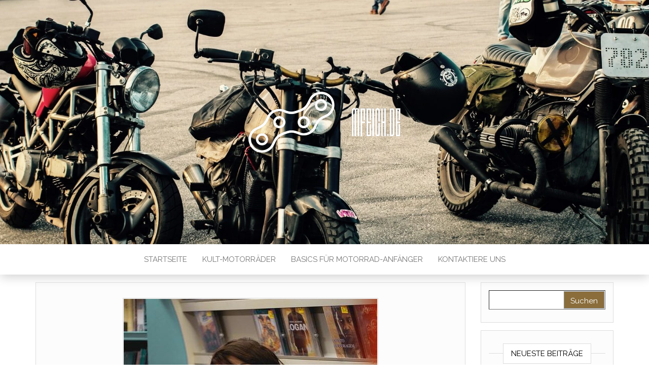

--- FILE ---
content_type: text/html; charset=UTF-8
request_url: https://mfeich.de/das-merchandising-boomt-wie-nie-zuvor/
body_size: 11130
content:
<!DOCTYPE html>
<html lang="de">
	<head>
		<meta http-equiv="content-type" content="text/html; charset=UTF-8" />
		<meta http-equiv="X-UA-Compatible" content="IE=edge">
		<meta name="viewport" content="width=device-width, initial-scale=1">
		<link rel="pingback" href="https://mfeich.de/xmlrpc.php" />
		<title>Das Merchandising boomt wie nie zuvor &#8211; Mfeich.de</title>
<meta name='robots' content='max-image-preview:large' />
<link rel='dns-prefetch' href='//fonts.googleapis.com' />
<link rel="alternate" type="application/rss+xml" title="Mfeich.de &raquo; Feed" href="https://mfeich.de/feed/" />
<link rel="alternate" type="application/rss+xml" title="Mfeich.de &raquo; Kommentar-Feed" href="https://mfeich.de/comments/feed/" />
<link rel="alternate" type="application/rss+xml" title="Mfeich.de &raquo; Das Merchandising boomt wie nie zuvor-Kommentar-Feed" href="https://mfeich.de/das-merchandising-boomt-wie-nie-zuvor/feed/" />
<script type="text/javascript">
/* <![CDATA[ */
window._wpemojiSettings = {"baseUrl":"https:\/\/s.w.org\/images\/core\/emoji\/15.0.3\/72x72\/","ext":".png","svgUrl":"https:\/\/s.w.org\/images\/core\/emoji\/15.0.3\/svg\/","svgExt":".svg","source":{"concatemoji":"https:\/\/mfeich.de\/wp-includes\/js\/wp-emoji-release.min.js?ver=6.6.4"}};
/*! This file is auto-generated */
!function(i,n){var o,s,e;function c(e){try{var t={supportTests:e,timestamp:(new Date).valueOf()};sessionStorage.setItem(o,JSON.stringify(t))}catch(e){}}function p(e,t,n){e.clearRect(0,0,e.canvas.width,e.canvas.height),e.fillText(t,0,0);var t=new Uint32Array(e.getImageData(0,0,e.canvas.width,e.canvas.height).data),r=(e.clearRect(0,0,e.canvas.width,e.canvas.height),e.fillText(n,0,0),new Uint32Array(e.getImageData(0,0,e.canvas.width,e.canvas.height).data));return t.every(function(e,t){return e===r[t]})}function u(e,t,n){switch(t){case"flag":return n(e,"\ud83c\udff3\ufe0f\u200d\u26a7\ufe0f","\ud83c\udff3\ufe0f\u200b\u26a7\ufe0f")?!1:!n(e,"\ud83c\uddfa\ud83c\uddf3","\ud83c\uddfa\u200b\ud83c\uddf3")&&!n(e,"\ud83c\udff4\udb40\udc67\udb40\udc62\udb40\udc65\udb40\udc6e\udb40\udc67\udb40\udc7f","\ud83c\udff4\u200b\udb40\udc67\u200b\udb40\udc62\u200b\udb40\udc65\u200b\udb40\udc6e\u200b\udb40\udc67\u200b\udb40\udc7f");case"emoji":return!n(e,"\ud83d\udc26\u200d\u2b1b","\ud83d\udc26\u200b\u2b1b")}return!1}function f(e,t,n){var r="undefined"!=typeof WorkerGlobalScope&&self instanceof WorkerGlobalScope?new OffscreenCanvas(300,150):i.createElement("canvas"),a=r.getContext("2d",{willReadFrequently:!0}),o=(a.textBaseline="top",a.font="600 32px Arial",{});return e.forEach(function(e){o[e]=t(a,e,n)}),o}function t(e){var t=i.createElement("script");t.src=e,t.defer=!0,i.head.appendChild(t)}"undefined"!=typeof Promise&&(o="wpEmojiSettingsSupports",s=["flag","emoji"],n.supports={everything:!0,everythingExceptFlag:!0},e=new Promise(function(e){i.addEventListener("DOMContentLoaded",e,{once:!0})}),new Promise(function(t){var n=function(){try{var e=JSON.parse(sessionStorage.getItem(o));if("object"==typeof e&&"number"==typeof e.timestamp&&(new Date).valueOf()<e.timestamp+604800&&"object"==typeof e.supportTests)return e.supportTests}catch(e){}return null}();if(!n){if("undefined"!=typeof Worker&&"undefined"!=typeof OffscreenCanvas&&"undefined"!=typeof URL&&URL.createObjectURL&&"undefined"!=typeof Blob)try{var e="postMessage("+f.toString()+"("+[JSON.stringify(s),u.toString(),p.toString()].join(",")+"));",r=new Blob([e],{type:"text/javascript"}),a=new Worker(URL.createObjectURL(r),{name:"wpTestEmojiSupports"});return void(a.onmessage=function(e){c(n=e.data),a.terminate(),t(n)})}catch(e){}c(n=f(s,u,p))}t(n)}).then(function(e){for(var t in e)n.supports[t]=e[t],n.supports.everything=n.supports.everything&&n.supports[t],"flag"!==t&&(n.supports.everythingExceptFlag=n.supports.everythingExceptFlag&&n.supports[t]);n.supports.everythingExceptFlag=n.supports.everythingExceptFlag&&!n.supports.flag,n.DOMReady=!1,n.readyCallback=function(){n.DOMReady=!0}}).then(function(){return e}).then(function(){var e;n.supports.everything||(n.readyCallback(),(e=n.source||{}).concatemoji?t(e.concatemoji):e.wpemoji&&e.twemoji&&(t(e.twemoji),t(e.wpemoji)))}))}((window,document),window._wpemojiSettings);
/* ]]> */
</script>
<style id='wp-emoji-styles-inline-css' type='text/css'>

	img.wp-smiley, img.emoji {
		display: inline !important;
		border: none !important;
		box-shadow: none !important;
		height: 1em !important;
		width: 1em !important;
		margin: 0 0.07em !important;
		vertical-align: -0.1em !important;
		background: none !important;
		padding: 0 !important;
	}
</style>
<link rel='stylesheet' id='wp-block-library-css' href='https://mfeich.de/wp-includes/css/dist/block-library/style.min.css?ver=6.6.4' type='text/css' media='all' />
<style id='classic-theme-styles-inline-css' type='text/css'>
/*! This file is auto-generated */
.wp-block-button__link{color:#fff;background-color:#32373c;border-radius:9999px;box-shadow:none;text-decoration:none;padding:calc(.667em + 2px) calc(1.333em + 2px);font-size:1.125em}.wp-block-file__button{background:#32373c;color:#fff;text-decoration:none}
</style>
<style id='global-styles-inline-css' type='text/css'>
:root{--wp--preset--aspect-ratio--square: 1;--wp--preset--aspect-ratio--4-3: 4/3;--wp--preset--aspect-ratio--3-4: 3/4;--wp--preset--aspect-ratio--3-2: 3/2;--wp--preset--aspect-ratio--2-3: 2/3;--wp--preset--aspect-ratio--16-9: 16/9;--wp--preset--aspect-ratio--9-16: 9/16;--wp--preset--color--black: #000000;--wp--preset--color--cyan-bluish-gray: #abb8c3;--wp--preset--color--white: #ffffff;--wp--preset--color--pale-pink: #f78da7;--wp--preset--color--vivid-red: #cf2e2e;--wp--preset--color--luminous-vivid-orange: #ff6900;--wp--preset--color--luminous-vivid-amber: #fcb900;--wp--preset--color--light-green-cyan: #7bdcb5;--wp--preset--color--vivid-green-cyan: #00d084;--wp--preset--color--pale-cyan-blue: #8ed1fc;--wp--preset--color--vivid-cyan-blue: #0693e3;--wp--preset--color--vivid-purple: #9b51e0;--wp--preset--gradient--vivid-cyan-blue-to-vivid-purple: linear-gradient(135deg,rgba(6,147,227,1) 0%,rgb(155,81,224) 100%);--wp--preset--gradient--light-green-cyan-to-vivid-green-cyan: linear-gradient(135deg,rgb(122,220,180) 0%,rgb(0,208,130) 100%);--wp--preset--gradient--luminous-vivid-amber-to-luminous-vivid-orange: linear-gradient(135deg,rgba(252,185,0,1) 0%,rgba(255,105,0,1) 100%);--wp--preset--gradient--luminous-vivid-orange-to-vivid-red: linear-gradient(135deg,rgba(255,105,0,1) 0%,rgb(207,46,46) 100%);--wp--preset--gradient--very-light-gray-to-cyan-bluish-gray: linear-gradient(135deg,rgb(238,238,238) 0%,rgb(169,184,195) 100%);--wp--preset--gradient--cool-to-warm-spectrum: linear-gradient(135deg,rgb(74,234,220) 0%,rgb(151,120,209) 20%,rgb(207,42,186) 40%,rgb(238,44,130) 60%,rgb(251,105,98) 80%,rgb(254,248,76) 100%);--wp--preset--gradient--blush-light-purple: linear-gradient(135deg,rgb(255,206,236) 0%,rgb(152,150,240) 100%);--wp--preset--gradient--blush-bordeaux: linear-gradient(135deg,rgb(254,205,165) 0%,rgb(254,45,45) 50%,rgb(107,0,62) 100%);--wp--preset--gradient--luminous-dusk: linear-gradient(135deg,rgb(255,203,112) 0%,rgb(199,81,192) 50%,rgb(65,88,208) 100%);--wp--preset--gradient--pale-ocean: linear-gradient(135deg,rgb(255,245,203) 0%,rgb(182,227,212) 50%,rgb(51,167,181) 100%);--wp--preset--gradient--electric-grass: linear-gradient(135deg,rgb(202,248,128) 0%,rgb(113,206,126) 100%);--wp--preset--gradient--midnight: linear-gradient(135deg,rgb(2,3,129) 0%,rgb(40,116,252) 100%);--wp--preset--font-size--small: 13px;--wp--preset--font-size--medium: 20px;--wp--preset--font-size--large: 36px;--wp--preset--font-size--x-large: 42px;--wp--preset--spacing--20: 0.44rem;--wp--preset--spacing--30: 0.67rem;--wp--preset--spacing--40: 1rem;--wp--preset--spacing--50: 1.5rem;--wp--preset--spacing--60: 2.25rem;--wp--preset--spacing--70: 3.38rem;--wp--preset--spacing--80: 5.06rem;--wp--preset--shadow--natural: 6px 6px 9px rgba(0, 0, 0, 0.2);--wp--preset--shadow--deep: 12px 12px 50px rgba(0, 0, 0, 0.4);--wp--preset--shadow--sharp: 6px 6px 0px rgba(0, 0, 0, 0.2);--wp--preset--shadow--outlined: 6px 6px 0px -3px rgba(255, 255, 255, 1), 6px 6px rgba(0, 0, 0, 1);--wp--preset--shadow--crisp: 6px 6px 0px rgba(0, 0, 0, 1);}:where(.is-layout-flex){gap: 0.5em;}:where(.is-layout-grid){gap: 0.5em;}body .is-layout-flex{display: flex;}.is-layout-flex{flex-wrap: wrap;align-items: center;}.is-layout-flex > :is(*, div){margin: 0;}body .is-layout-grid{display: grid;}.is-layout-grid > :is(*, div){margin: 0;}:where(.wp-block-columns.is-layout-flex){gap: 2em;}:where(.wp-block-columns.is-layout-grid){gap: 2em;}:where(.wp-block-post-template.is-layout-flex){gap: 1.25em;}:where(.wp-block-post-template.is-layout-grid){gap: 1.25em;}.has-black-color{color: var(--wp--preset--color--black) !important;}.has-cyan-bluish-gray-color{color: var(--wp--preset--color--cyan-bluish-gray) !important;}.has-white-color{color: var(--wp--preset--color--white) !important;}.has-pale-pink-color{color: var(--wp--preset--color--pale-pink) !important;}.has-vivid-red-color{color: var(--wp--preset--color--vivid-red) !important;}.has-luminous-vivid-orange-color{color: var(--wp--preset--color--luminous-vivid-orange) !important;}.has-luminous-vivid-amber-color{color: var(--wp--preset--color--luminous-vivid-amber) !important;}.has-light-green-cyan-color{color: var(--wp--preset--color--light-green-cyan) !important;}.has-vivid-green-cyan-color{color: var(--wp--preset--color--vivid-green-cyan) !important;}.has-pale-cyan-blue-color{color: var(--wp--preset--color--pale-cyan-blue) !important;}.has-vivid-cyan-blue-color{color: var(--wp--preset--color--vivid-cyan-blue) !important;}.has-vivid-purple-color{color: var(--wp--preset--color--vivid-purple) !important;}.has-black-background-color{background-color: var(--wp--preset--color--black) !important;}.has-cyan-bluish-gray-background-color{background-color: var(--wp--preset--color--cyan-bluish-gray) !important;}.has-white-background-color{background-color: var(--wp--preset--color--white) !important;}.has-pale-pink-background-color{background-color: var(--wp--preset--color--pale-pink) !important;}.has-vivid-red-background-color{background-color: var(--wp--preset--color--vivid-red) !important;}.has-luminous-vivid-orange-background-color{background-color: var(--wp--preset--color--luminous-vivid-orange) !important;}.has-luminous-vivid-amber-background-color{background-color: var(--wp--preset--color--luminous-vivid-amber) !important;}.has-light-green-cyan-background-color{background-color: var(--wp--preset--color--light-green-cyan) !important;}.has-vivid-green-cyan-background-color{background-color: var(--wp--preset--color--vivid-green-cyan) !important;}.has-pale-cyan-blue-background-color{background-color: var(--wp--preset--color--pale-cyan-blue) !important;}.has-vivid-cyan-blue-background-color{background-color: var(--wp--preset--color--vivid-cyan-blue) !important;}.has-vivid-purple-background-color{background-color: var(--wp--preset--color--vivid-purple) !important;}.has-black-border-color{border-color: var(--wp--preset--color--black) !important;}.has-cyan-bluish-gray-border-color{border-color: var(--wp--preset--color--cyan-bluish-gray) !important;}.has-white-border-color{border-color: var(--wp--preset--color--white) !important;}.has-pale-pink-border-color{border-color: var(--wp--preset--color--pale-pink) !important;}.has-vivid-red-border-color{border-color: var(--wp--preset--color--vivid-red) !important;}.has-luminous-vivid-orange-border-color{border-color: var(--wp--preset--color--luminous-vivid-orange) !important;}.has-luminous-vivid-amber-border-color{border-color: var(--wp--preset--color--luminous-vivid-amber) !important;}.has-light-green-cyan-border-color{border-color: var(--wp--preset--color--light-green-cyan) !important;}.has-vivid-green-cyan-border-color{border-color: var(--wp--preset--color--vivid-green-cyan) !important;}.has-pale-cyan-blue-border-color{border-color: var(--wp--preset--color--pale-cyan-blue) !important;}.has-vivid-cyan-blue-border-color{border-color: var(--wp--preset--color--vivid-cyan-blue) !important;}.has-vivid-purple-border-color{border-color: var(--wp--preset--color--vivid-purple) !important;}.has-vivid-cyan-blue-to-vivid-purple-gradient-background{background: var(--wp--preset--gradient--vivid-cyan-blue-to-vivid-purple) !important;}.has-light-green-cyan-to-vivid-green-cyan-gradient-background{background: var(--wp--preset--gradient--light-green-cyan-to-vivid-green-cyan) !important;}.has-luminous-vivid-amber-to-luminous-vivid-orange-gradient-background{background: var(--wp--preset--gradient--luminous-vivid-amber-to-luminous-vivid-orange) !important;}.has-luminous-vivid-orange-to-vivid-red-gradient-background{background: var(--wp--preset--gradient--luminous-vivid-orange-to-vivid-red) !important;}.has-very-light-gray-to-cyan-bluish-gray-gradient-background{background: var(--wp--preset--gradient--very-light-gray-to-cyan-bluish-gray) !important;}.has-cool-to-warm-spectrum-gradient-background{background: var(--wp--preset--gradient--cool-to-warm-spectrum) !important;}.has-blush-light-purple-gradient-background{background: var(--wp--preset--gradient--blush-light-purple) !important;}.has-blush-bordeaux-gradient-background{background: var(--wp--preset--gradient--blush-bordeaux) !important;}.has-luminous-dusk-gradient-background{background: var(--wp--preset--gradient--luminous-dusk) !important;}.has-pale-ocean-gradient-background{background: var(--wp--preset--gradient--pale-ocean) !important;}.has-electric-grass-gradient-background{background: var(--wp--preset--gradient--electric-grass) !important;}.has-midnight-gradient-background{background: var(--wp--preset--gradient--midnight) !important;}.has-small-font-size{font-size: var(--wp--preset--font-size--small) !important;}.has-medium-font-size{font-size: var(--wp--preset--font-size--medium) !important;}.has-large-font-size{font-size: var(--wp--preset--font-size--large) !important;}.has-x-large-font-size{font-size: var(--wp--preset--font-size--x-large) !important;}
:where(.wp-block-post-template.is-layout-flex){gap: 1.25em;}:where(.wp-block-post-template.is-layout-grid){gap: 1.25em;}
:where(.wp-block-columns.is-layout-flex){gap: 2em;}:where(.wp-block-columns.is-layout-grid){gap: 2em;}
:root :where(.wp-block-pullquote){font-size: 1.5em;line-height: 1.6;}
</style>
<link rel='stylesheet' id='contact-form-7-css' href='https://mfeich.de/wp-content/plugins/contact-form-7/includes/css/styles.css?ver=5.1.6' type='text/css' media='all' />
<link rel='stylesheet' id='head-blog-fonts-css' href='https://fonts.googleapis.com/css?family=Raleway%3A300%2C400%2C700&#038;subset=latin-ext' type='text/css' media='all' />
<link rel='stylesheet' id='bootstrap-css' href='https://mfeich.de/wp-content/themes/head-blog/css/bootstrap.css?ver=3.3.7' type='text/css' media='all' />
<link rel='stylesheet' id='head-blog-stylesheet-css' href='https://mfeich.de/wp-content/themes/head-blog/style.css?ver=1.0.9' type='text/css' media='all' />
<link rel='stylesheet' id='font-awesome-css' href='https://mfeich.de/wp-content/plugins/elementor/assets/lib/font-awesome/css/font-awesome.min.css?ver=4.7.0' type='text/css' media='all' />
<script type="text/javascript" src="https://mfeich.de/wp-includes/js/jquery/jquery.min.js?ver=3.7.1" id="jquery-core-js"></script>
<script type="text/javascript" src="https://mfeich.de/wp-includes/js/jquery/jquery-migrate.min.js?ver=3.4.1" id="jquery-migrate-js"></script>
<link rel="https://api.w.org/" href="https://mfeich.de/wp-json/" /><link rel="alternate" title="JSON" type="application/json" href="https://mfeich.de/wp-json/wp/v2/posts/101" /><link rel="EditURI" type="application/rsd+xml" title="RSD" href="https://mfeich.de/xmlrpc.php?rsd" />
<meta name="generator" content="WordPress 6.6.4" />
<link rel="canonical" href="https://mfeich.de/das-merchandising-boomt-wie-nie-zuvor/" />
<link rel='shortlink' href='https://mfeich.de/?p=101' />
<link rel="alternate" title="oEmbed (JSON)" type="application/json+oembed" href="https://mfeich.de/wp-json/oembed/1.0/embed?url=https%3A%2F%2Fmfeich.de%2Fdas-merchandising-boomt-wie-nie-zuvor%2F" />
	<style id="twentyseventeen-custom-header-styles" type="text/css">
			.site-title,
		.site-description {
			position: absolute;
			clip: rect(1px, 1px, 1px, 1px);
		}
		</style>
	<link rel="icon" href="https://mfeich.de/wp-content/uploads/sites/669/2020/09/cropped-3666281221_0b641537-9b2f-4080-9617-24ecae247dd2-32x32.png" sizes="32x32" />
<link rel="icon" href="https://mfeich.de/wp-content/uploads/sites/669/2020/09/cropped-3666281221_0b641537-9b2f-4080-9617-24ecae247dd2-192x192.png" sizes="192x192" />
<link rel="apple-touch-icon" href="https://mfeich.de/wp-content/uploads/sites/669/2020/09/cropped-3666281221_0b641537-9b2f-4080-9617-24ecae247dd2-180x180.png" />
<meta name="msapplication-TileImage" content="https://mfeich.de/wp-content/uploads/sites/669/2020/09/cropped-3666281221_0b641537-9b2f-4080-9617-24ecae247dd2-270x270.png" />
		<style type="text/css" id="wp-custom-css">
			.comments-meta, #comments {
        display: none;
}
.footer-credits-text {
        font-size: 0px;
}
.footer-credits-text:after {
        content: 'Copyright - mfeich.de';
        font-size: 14px;
}
.single-entry-summary a{
        color: red;
        text-decoration: underline;
}
form label, form input {
	width: 100%;
	border-width: 1px;
}
#content-footer-section .col-md-3 {
	width: 33%;
}		</style>
			</head>
	<body data-rsssl=1 id="blog" class="post-template-default single single-post postid-101 single-format-standard wp-custom-logo elementor-default elementor-kit-102">
        		<div class="site-header container-fluid" style="background-image: url(https://mfeich.de/wp-content/uploads/sites/669/2020/09/cropped-motoculturel-N13ogsdkkzU-unsplash.jpg)">
	<div class="custom-header container" >
			<div class="site-heading text-center">
        				<div class="site-branding-logo">
					<a href="https://mfeich.de/" class="custom-logo-link" rel="home"><img width="300" height="122" src="https://mfeich.de/wp-content/uploads/sites/669/2020/09/3666277162_6c8d37b8-7e54-45cb-81ff-3b956d64d85f.png" class="custom-logo" alt="Mfeich.de" decoding="async" /></a>				</div>
				<div class="site-branding-text">
											<p class="site-title"><a href="https://mfeich.de/" rel="home">Mfeich.de</a></p>
					
											<p class="site-description">
							Tipps und Infos über Kult-Motorräder, Motorradreisen und mehr!						</p>
									</div><!-- .site-branding-text -->
        			</div>
	</div>
</div>
 
<div class="main-menu">
	<nav id="site-navigation" class="navbar navbar-default navbar-center">     
		<div class="container">   
			<div class="navbar-header">
									<div id="main-menu-panel" class="open-panel" data-panel="main-menu-panel">
						<span></span>
						<span></span>
						<span></span>
					</div>
							</div>
			<div class="menu-container"><ul id="menu-menu" class="nav navbar-nav"><li id="menu-item-28" class="menu-item menu-item-type-custom menu-item-object-custom menu-item-home menu-item-28"><a title="Startseite" href="https://mfeich.de/">Startseite</a></li>
<li id="menu-item-61" class="menu-item menu-item-type-taxonomy menu-item-object-category menu-item-61"><a title="Kult-Motorräder" href="https://mfeich.de/category/kult-motorraeder/">Kult-Motorräder</a></li>
<li id="menu-item-62" class="menu-item menu-item-type-taxonomy menu-item-object-category current-post-ancestor current-menu-parent current-post-parent menu-item-62"><a title="Basics für Motorrad-Anfänger" href="https://mfeich.de/category/basics-fuer-motorrad-anfaenger/">Basics für Motorrad-Anfänger</a></li>
<li id="menu-item-29" class="menu-item menu-item-type-post_type menu-item-object-page menu-item-29"><a title="Kontaktiere uns" href="https://mfeich.de/kontaktiere-uns/">Kontaktiere uns</a></li>
</ul></div>		</div>
			</nav> 
</div>

<div class="container main-container" role="main">
	<div class="page-area">
		
<!-- start content container -->
<!-- start content container -->
<div class="row">      
			<article class="col-md-9">
			                         
					<div class="post-101 post type-post status-publish format-standard has-post-thumbnail hentry category-basics-fuer-motorrad-anfaenger">
						<div class="single-wrap col-md-12">
										<div class="news-thumb ">
				<img src="https://mfeich.de/wp-content/uploads/sites/669/2022/06/draoG2e576zO-500x641.jpg" alt="Das Merchandising boomt wie nie zuvor" />
			</div><!-- .news-thumb -->
									<h1 class="single-title">Das Merchandising boomt wie nie zuvor</h1>							<div class="single-meta text-center">
									<span class="posted-date">
		22nd Juni 2022	</span>
	<span class="comments-meta">
						<a href="https://mfeich.de/das-merchandising-boomt-wie-nie-zuvor/#respond" rel="nofollow" title="Kommentar zuDas Merchandising boomt wie nie zuvor">
					0				</a>
					<i class="fa fa-comments-o"></i>
	</span>
									<span class="author-meta">
									<span class="author-meta-by">Von</span>
									<a href="https://mfeich.de/author/leonard/">
										leonard									</a>
								</span>
							</div>	
							<div class="single-content"> 
								<div class="single-entry-summary">
									    							<p>Merchandising bedeutet nichts anderes, als ein Geschäft mit dem eigentlichen Geschäft zu machen, und darin verstehen sich die Motorradhersteller immer besser. Bei den Motorradmarken war es allen voran die <a href="https://www.handelsblatt.com/unternehmen/industrie/kultmarke-absatzplus-von-11-8-prozent/6106114-2.html">Kultmarke aus Milwaukee</a>, die es verstanden hat, dass es um mehr geht als ums Motorradfahren. Harley Davidson erkannte sehr schnell, dass es neben dem Verkauf von Motorrädern auch um das Biotop um die Marke herum geht.</p>
<p><img decoding="async" src="https://mfeich.de/wp-content/uploads/sites/669/2022/06/dLexmoeNtvoR.jpg" /></p>
<p>Viele Experten halten dieses „drum herum“ für das Wichtigste überhaupt, dementsprechend ist Merchandising zur Chefsache geworden. Denn mit dem „drum herum“ lässt sich eine noch stärkere emotionale Bindung zur Marke aufbauen, da die Kunden die Bikes nicht nur fahren, sondern sie auch am Körper tragen oder sich gar unter die Haut stechen lassen.</p>
<h2>Der „King of Rock ’n’ Roll“ war der Erste</h2>
<p>Der Erfinder des Merchandising war ein Elvis-Fan-Club in den 1950er Jahren. Die Mitglieder des Clubs designten in Eigenregie fantasievolle T-Shirts von ihrem Idol <a href="https://www.britannica.com/biography/Elvis-Presley">Elvis Presley</a>, dem König des Rock ’n’ Roll. Dieser zeigte sich tief gerührt und unterstütze den Fan-Club bei seiner Arbeit &#8211; anfänglich noch ohne finanzielle Interessen.</p>
<p>Das änderte sich, als in den 1960er Jahren Bands wie die <a href="https://www.spiegel.de/thema/the_rolling_stones/">Rolling Stones</a> die Popkultur bestimmten. Deren Management griff die Idee der Elvis-Fans auf und erschuf ein wahres Füllhorn an Merchandise-Produkten.</p>
<h2>Jetzt auch bei fast allen Motorradherstellern</h2>
<p>Alle diese Produkte sind für uns Fans eine tolle Möglichkeit, uns noch mehr mit unserer Leidenschaft, dem Motorradfahren, zu verbinden. Für Männer ist das noch etwas einfacher als für Frauen, denn nicht jede Frau mag weit geschnittene T-Shirts. Doch auch sie können sich im Biker-Stil kleiden, die absolute Kult-Kombination lautet: <a href="https://www.na-kd.com/de/trending/blusen/weib">Blusen weiß</a> und Lederjacken schwarz!</p>
<p>Der Mann trägt ein lässiges T-Shirt in Schwarz mit dem Logo seines Bikes. Seine Partnerin wählt ihre Blusen in Weiß und trägt dazu entweder eine Leder- oder eine Motorradjacke. Blusen in Weiß sehen ebenfalls gut mit einer schwarzen Motorrad-Lederhose aus. Jedoch empfehlen wir die Blusen in Weiß entweder mit der Motorradhose oder der Motorradjacke zu kombinieren. Beides zusammen ist zu viel. Wenn die Blusen weiß sind und dazu die Motorradhose getragen wird, empfehlen wir dazu eine schicke Jeans-Weste. Diese kann beispielsweise mit den Stickern verschiedener Marken oder Motorradtreffen benäht sein und verleiht so der Frau eine ganz besondere Aura.</p>
<h2>Es wird wohl noch eine Weile dauern</h2>
<p>Das Merchandising der <a href="https://www.motorradonline.de/ratgeber/die-groessten-motorradhersteller-der-welt/">Motorradhersteller</a> wird immer besser und umfasst immer mehr Produkte, jedoch herrscht bei der Damenmode oftmals ein Mangel. Ansehnliche Damenmode für Motorrad-Fahrerinnen wird wohl noch eine Weile auf sich warten lassen, folglich müssen die Frauen etwas kreativer sein als die Männer, denen Shirt und Lederhose reicht. Es macht für weibliche Biker daher Sinn, sich mit ausreichenden Blusen in Weiß einzudecken, da sich diese Blusen in Weiß auf geschmackvolle Weise mit Lederkleidung kombinieren lässt.</p>
<p>Ein weiterer Vorteil dieser Mode ist ihr starker und persönlicher Ausdruck. Fast Fashion ist vielen im wahrsten Sinne des Wortes zu schnell und zu beliebig geworden, wohingegen die Mode, die die eigene Leidenschaft repräsentiert, für etwas steht, woran man glaubt und wofür viele leben.</p>
<p>Live to ride – Ride to live. Diese Devise gilt nicht nur für das Motorradfahren an sich, sondern auch für den Lifestyle. Dadurch ist das Merchandising weit mehr als nur ein zusätzliches Geschäft.</p>
<time class='found-date' style='display: none' datetime='2022-06-22'>2022-06-22</time>    															</div><!-- .single-entry-summary -->
																<div class="entry-footer"><div class="cat-links"><span class="space-right">Kategorie</span><a href="https://mfeich.de/category/basics-fuer-motorrad-anfaenger/">Basics für Motorrad-Anfänger</a></div></div>							</div>
						</div>
													<div class="single-footer">
									<div id="comments" class="comments-template">
			<div id="respond" class="comment-respond">
		<h3 id="reply-title" class="comment-reply-title">Schreibe einen Kommentar <small><a rel="nofollow" id="cancel-comment-reply-link" href="/das-merchandising-boomt-wie-nie-zuvor/#respond" style="display:none;">Antwort abbrechen</a></small></h3><form action="https://mfeich.de/wp-comments-post.php" method="post" id="commentform" class="comment-form"><p class="comment-notes"><span id="email-notes">Deine E-Mail-Adresse wird nicht veröffentlicht.</span> <span class="required-field-message">Erforderliche Felder sind mit <span class="required">*</span> markiert</span></p><p class="comment-form-comment"><label for="comment">Kommentar <span class="required">*</span></label> <textarea id="comment" name="comment" cols="45" rows="8" maxlength="65525" required="required"></textarea></p><p class="comment-form-author"><label for="author">Name <span class="required">*</span></label> <input id="author" name="author" type="text" value="" size="30" maxlength="245" autocomplete="name" required="required" /></p>
<p class="comment-form-email"><label for="email">E-Mail-Adresse <span class="required">*</span></label> <input id="email" name="email" type="text" value="" size="30" maxlength="100" aria-describedby="email-notes" autocomplete="email" required="required" /></p>
<p class="comment-form-url"><label for="url">Website</label> <input id="url" name="url" type="text" value="" size="30" maxlength="200" autocomplete="url" /></p>
<p class="comment-form-cookies-consent"><input id="wp-comment-cookies-consent" name="wp-comment-cookies-consent" type="checkbox" value="yes" /> <label for="wp-comment-cookies-consent">Meinen Namen, meine E-Mail-Adresse und meine Website in diesem Browser für die nächste Kommentierung speichern.</label></p>
<p class="form-submit"><input name="submit" type="submit" id="submit" class="submit" value="Kommentar abschicken" /> <input type='hidden' name='comment_post_ID' value='101' id='comment_post_ID' />
<input type='hidden' name='comment_parent' id='comment_parent' value='0' />
</p></form>	</div><!-- #respond -->
		</div>
 
							</div>
											</div>        
				        
			    
		</article> 
			<aside id="sidebar" class="col-md-3">
    <div class="sidebar__inner">
		  <div id="search-2" class="widget widget_search"><form role="search" method="get" id="searchform" class="searchform" action="https://mfeich.de/">
				<div>
					<label class="screen-reader-text" for="s">Suche nach:</label>
					<input type="text" value="" name="s" id="s" />
					<input type="submit" id="searchsubmit" value="Suchen" />
				</div>
			</form></div>
		<div id="recent-posts-2" class="widget widget_recent_entries">
		<div class="widget-title"><h3>Neueste Beiträge</h3></div>
		<ul>
											<li>
					<a href="https://mfeich.de/die-evolution-der-motorradbekleidung-von-leder-zu-hightech-materialien/">Die Evolution der Motorradbekleidung: Von Leder zu Hightech-Materialien</a>
									</li>
											<li>
					<a href="https://mfeich.de/transportloesung-lkw-sprinter-und-motorradanhaenger/">Transportlösung: LKW, Sprinter und Motorradanhänger</a>
									</li>
											<li>
					<a href="https://mfeich.de/motorrad-mieten-auf-koh-phangan-das-gilt-es-zu-beachten/">Motorrad mieten auf Koh Phangan – Das gilt es zu beachten</a>
									</li>
											<li>
					<a href="https://mfeich.de/das-merchandising-boomt-wie-nie-zuvor/" aria-current="page">Das Merchandising boomt wie nie zuvor</a>
									</li>
											<li>
					<a href="https://mfeich.de/steve-mcqueen-und-die-six-days-1964/">Steve McQueen und die Six-Days 1964</a>
									</li>
					</ul>

		</div><div id="categories-2" class="widget widget_categories"><div class="widget-title"><h3>Kategorien</h3></div>
			<ul>
					<li class="cat-item cat-item-10"><a href="https://mfeich.de/category/basics-fuer-motorrad-anfaenger/">Basics für Motorrad-Anfänger</a>
</li>
	<li class="cat-item cat-item-9"><a href="https://mfeich.de/category/kult-motorraeder/">Kult-Motorräder</a>
</li>
			</ul>

			</div><div id="media_video-3" class="widget widget_media_video"><div class="widget-title"><h3>10 Motorrad-Life-Hacks</h3></div><div style="width:100%;" class="wp-video"><!--[if lt IE 9]><script>document.createElement('video');</script><![endif]-->
<video class="wp-video-shortcode" id="video-101-1" preload="metadata" controls="controls"><source type="video/youtube" src="https://www.youtube.com/watch?v=VYhSZe1hxJk&#038;_=1" /><a href="https://www.youtube.com/watch?v=VYhSZe1hxJk">https://www.youtube.com/watch?v=VYhSZe1hxJk</a></video></div></div>    </div>
	</aside>
</div>
<!-- end content container -->
<!-- end content container -->

</div><!-- end main-container -->
</div><!-- end page-area -->
  				
	<div id="content-footer-section" class="container-fluid clearfix">
		<div class="container">
			<div id="calendar-3" class="widget widget_calendar col-md-3"><div class="widget-title"><h3>Kalender</h3></div><div id="calendar_wrap" class="calendar_wrap"><table id="wp-calendar" class="wp-calendar-table">
	<caption>Januar 2026</caption>
	<thead>
	<tr>
		<th scope="col" title="Montag">M</th>
		<th scope="col" title="Dienstag">D</th>
		<th scope="col" title="Mittwoch">M</th>
		<th scope="col" title="Donnerstag">D</th>
		<th scope="col" title="Freitag">F</th>
		<th scope="col" title="Samstag">S</th>
		<th scope="col" title="Sonntag">S</th>
	</tr>
	</thead>
	<tbody>
	<tr>
		<td colspan="3" class="pad">&nbsp;</td><td>1</td><td>2</td><td>3</td><td>4</td>
	</tr>
	<tr>
		<td>5</td><td>6</td><td>7</td><td>8</td><td>9</td><td>10</td><td>11</td>
	</tr>
	<tr>
		<td>12</td><td>13</td><td>14</td><td>15</td><td>16</td><td id="today">17</td><td>18</td>
	</tr>
	<tr>
		<td>19</td><td>20</td><td>21</td><td>22</td><td>23</td><td>24</td><td>25</td>
	</tr>
	<tr>
		<td>26</td><td>27</td><td>28</td><td>29</td><td>30</td><td>31</td>
		<td class="pad" colspan="1">&nbsp;</td>
	</tr>
	</tbody>
	</table><nav aria-label="Vorherige und nächste Monate" class="wp-calendar-nav">
		<span class="wp-calendar-nav-prev"><a href="https://mfeich.de/2025/03/">&laquo; März</a></span>
		<span class="pad">&nbsp;</span>
		<span class="wp-calendar-nav-next">&nbsp;</span>
	</nav></div></div>
		<div id="recent-posts-4" class="widget widget_recent_entries col-md-3">
		<div class="widget-title"><h3>Neueste Beiträge</h3></div>
		<ul>
											<li>
					<a href="https://mfeich.de/die-evolution-der-motorradbekleidung-von-leder-zu-hightech-materialien/">Die Evolution der Motorradbekleidung: Von Leder zu Hightech-Materialien</a>
									</li>
											<li>
					<a href="https://mfeich.de/transportloesung-lkw-sprinter-und-motorradanhaenger/">Transportlösung: LKW, Sprinter und Motorradanhänger</a>
									</li>
											<li>
					<a href="https://mfeich.de/motorrad-mieten-auf-koh-phangan-das-gilt-es-zu-beachten/">Motorrad mieten auf Koh Phangan – Das gilt es zu beachten</a>
									</li>
											<li>
					<a href="https://mfeich.de/das-merchandising-boomt-wie-nie-zuvor/" aria-current="page">Das Merchandising boomt wie nie zuvor</a>
									</li>
											<li>
					<a href="https://mfeich.de/steve-mcqueen-und-die-six-days-1964/">Steve McQueen und die Six-Days 1964</a>
									</li>
					</ul>

		</div><div id="categories-4" class="widget widget_categories col-md-3"><div class="widget-title"><h3>Kategorien</h3></div>
			<ul>
					<li class="cat-item cat-item-10"><a href="https://mfeich.de/category/basics-fuer-motorrad-anfaenger/">Basics für Motorrad-Anfänger</a>
</li>
	<li class="cat-item cat-item-9"><a href="https://mfeich.de/category/kult-motorraeder/">Kult-Motorräder</a>
</li>
			</ul>

			</div>		</div>	
	</div>		
 
<footer id="colophon" class="footer-credits container-fluid">
	<div class="container">
				<p class="footer-credits-text text-center">
			Stolz präsentiert von <a href="https://de.wordpress.org/">WordPress</a>			<span class="sep"> | </span>
			Theme: <a href="https://headthemes.com/">Head Blog</a>		</p> 
		 
	</div>	
</footer>
 
<link rel='stylesheet' id='mediaelement-css' href='https://mfeich.de/wp-includes/js/mediaelement/mediaelementplayer-legacy.min.css?ver=4.2.17' type='text/css' media='all' />
<link rel='stylesheet' id='wp-mediaelement-css' href='https://mfeich.de/wp-includes/js/mediaelement/wp-mediaelement.min.css?ver=6.6.4' type='text/css' media='all' />
<script type="text/javascript" id="contact-form-7-js-extra">
/* <![CDATA[ */
var wpcf7 = {"apiSettings":{"root":"https:\/\/mfeich.de\/wp-json\/contact-form-7\/v1","namespace":"contact-form-7\/v1"}};
/* ]]> */
</script>
<script type="text/javascript" src="https://mfeich.de/wp-content/plugins/contact-form-7/includes/js/scripts.js?ver=5.1.6" id="contact-form-7-js"></script>
<script type="text/javascript" src="https://mfeich.de/wp-content/themes/head-blog/js/bootstrap.min.js?ver=3.3.7" id="bootstrap-js"></script>
<script type="text/javascript" src="https://mfeich.de/wp-content/themes/head-blog/js/customscript.js?ver=1.0.9" id="head-blog-theme-js-js"></script>
<script type="text/javascript" id="mediaelement-core-js-before">
/* <![CDATA[ */
var mejsL10n = {"language":"de","strings":{"mejs.download-file":"Datei herunterladen","mejs.install-flash":"Du verwendest einen Browser, der nicht den Flash-Player aktiviert oder installiert hat. Bitte aktiviere dein Flash-Player-Plugin oder lade die neueste Version von https:\/\/get.adobe.com\/flashplayer\/ herunter","mejs.fullscreen":"Vollbild","mejs.play":"Wiedergeben","mejs.pause":"Pausieren","mejs.time-slider":"Zeit-Schieberegler","mejs.time-help-text":"Benutze die Pfeiltasten Links\/Rechts, um 1\u00a0Sekunde vor- oder zur\u00fcckzuspringen. Mit den Pfeiltasten Hoch\/Runter kannst du um 10\u00a0Sekunden vor- oder zur\u00fcckspringen.","mejs.live-broadcast":"Live-\u00dcbertragung","mejs.volume-help-text":"Pfeiltasten Hoch\/Runter benutzen, um die Lautst\u00e4rke zu regeln.","mejs.unmute":"Lautschalten","mejs.mute":"Stummschalten","mejs.volume-slider":"Lautst\u00e4rkeregler","mejs.video-player":"Video-Player","mejs.audio-player":"Audio-Player","mejs.captions-subtitles":"Untertitel","mejs.captions-chapters":"Kapitel","mejs.none":"Keine","mejs.afrikaans":"Afrikaans","mejs.albanian":"Albanisch","mejs.arabic":"Arabisch","mejs.belarusian":"Wei\u00dfrussisch","mejs.bulgarian":"Bulgarisch","mejs.catalan":"Katalanisch","mejs.chinese":"Chinesisch","mejs.chinese-simplified":"Chinesisch (vereinfacht)","mejs.chinese-traditional":"Chinesisch (traditionell)","mejs.croatian":"Kroatisch","mejs.czech":"Tschechisch","mejs.danish":"D\u00e4nisch","mejs.dutch":"Niederl\u00e4ndisch","mejs.english":"Englisch","mejs.estonian":"Estnisch","mejs.filipino":"Filipino","mejs.finnish":"Finnisch","mejs.french":"Franz\u00f6sisch","mejs.galician":"Galicisch","mejs.german":"Deutsch","mejs.greek":"Griechisch","mejs.haitian-creole":"Haitianisch-Kreolisch","mejs.hebrew":"Hebr\u00e4isch","mejs.hindi":"Hindi","mejs.hungarian":"Ungarisch","mejs.icelandic":"Isl\u00e4ndisch","mejs.indonesian":"Indonesisch","mejs.irish":"Irisch","mejs.italian":"Italienisch","mejs.japanese":"Japanisch","mejs.korean":"Koreanisch","mejs.latvian":"Lettisch","mejs.lithuanian":"Litauisch","mejs.macedonian":"Mazedonisch","mejs.malay":"Malaiisch","mejs.maltese":"Maltesisch","mejs.norwegian":"Norwegisch","mejs.persian":"Persisch","mejs.polish":"Polnisch","mejs.portuguese":"Portugiesisch","mejs.romanian":"Rum\u00e4nisch","mejs.russian":"Russisch","mejs.serbian":"Serbisch","mejs.slovak":"Slowakisch","mejs.slovenian":"Slowenisch","mejs.spanish":"Spanisch","mejs.swahili":"Suaheli","mejs.swedish":"Schwedisch","mejs.tagalog":"Tagalog","mejs.thai":"Thai","mejs.turkish":"T\u00fcrkisch","mejs.ukrainian":"Ukrainisch","mejs.vietnamese":"Vietnamesisch","mejs.welsh":"Walisisch","mejs.yiddish":"Jiddisch"}};
/* ]]> */
</script>
<script type="text/javascript" src="https://mfeich.de/wp-includes/js/mediaelement/mediaelement-and-player.min.js?ver=4.2.17" id="mediaelement-core-js"></script>
<script type="text/javascript" src="https://mfeich.de/wp-includes/js/mediaelement/mediaelement-migrate.min.js?ver=6.6.4" id="mediaelement-migrate-js"></script>
<script type="text/javascript" id="mediaelement-js-extra">
/* <![CDATA[ */
var _wpmejsSettings = {"pluginPath":"\/wp-includes\/js\/mediaelement\/","classPrefix":"mejs-","stretching":"responsive","audioShortcodeLibrary":"mediaelement","videoShortcodeLibrary":"mediaelement"};
/* ]]> */
</script>
<script type="text/javascript" src="https://mfeich.de/wp-includes/js/mediaelement/wp-mediaelement.min.js?ver=6.6.4" id="wp-mediaelement-js"></script>
<script type="text/javascript" src="https://mfeich.de/wp-includes/js/mediaelement/renderers/vimeo.min.js?ver=4.2.17" id="mediaelement-vimeo-js"></script>

</body>
</html>
